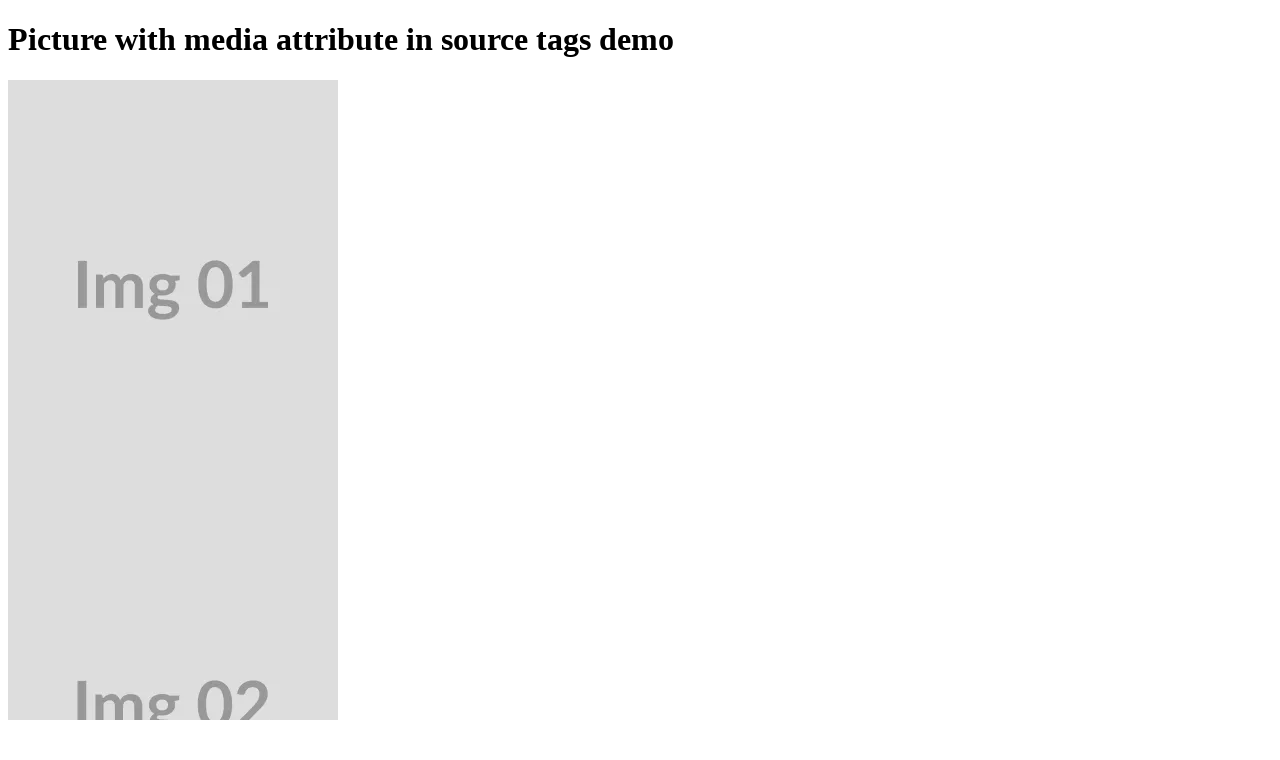

--- FILE ---
content_type: text/html; charset=utf-8
request_url: http://verlok.github.io/vanilla-lazyload/demos/picture_media.html
body_size: 2072
content:
<!DOCTYPE html>
<html>
  <head lang="en">
    <meta charset="UTF-8" />
    <title>Picture with media attribute in source tags - Lazyload demos</title>
    <meta name="viewport" content="width=device-width, initial-scale=1" />
    <style>
      ul,
      li {
        list-style-type: none;
        margin: 0;
        padding: 0;
      }

      li {
        min-height: 280px;
      }

      a,
      img {
        display: block;
      }

      img {
        border: 0;
        width: 220px;
        height: 280px;
      }

      @media (min-width: 500px) {
        img {
          width: 330px;
          height: 420px;
        }
      }

      img:not([src]):not([srcset]) {
        visibility: hidden;
      }
    </style>
  </head>

  <body>
    <h1>Picture with media attribute in source tags demo</h1>
    <div id="results1" class="results">
      <ul>
        <li>
          <picture>
            <source
              media="(min-width: 500px)"
              srcset="./images/330x420-01.webp 1x, ./images/660x840-01.webp 2x"
            />
            <img
              alt="Stivaletti"
              src="./images/220x280-01.webp"
              srcset="./images/220x280-01.webp 1x, ./images/440x560-01.webp 2x"
            />
          </picture>
        </li>
        <li>
          <picture>
            <source
              media="(min-width: 500px)"
              srcset="./images/330x420-02.webp 1x, ./images/660x840-02.webp 2x"
            />
            <img
              alt="Open toe"
              src="./images/220x280-02.webp"
              srcset="./images/220x280-02.webp 1x, ./images/440x560-02.webp 2x"
            />
          </picture>
        </li>
        <li>
          <picture>
            <source
              media="(min-width: 500px)"
              srcset="./images/330x420-03.webp 1x, ./images/660x840-03.webp 2x"
            />
            <img
              alt="Sneakers &amp; Tennis"
              src="./images/220x280-03.webp"
              srcset="./images/220x280-03.webp 1x, ./images/440x560-03.webp 2x"
            />
          </picture>
        </li>
        <li>
          <picture>
            <source
              media="(min-width: 500px)"
              srcset="./images/330x420-04.webp 1x, ./images/660x840-04.webp 2x"
            />
            <img
              alt="Sneakers &amp; Tennis shoes basse"
              src="./images/220x280-04.webp"
              srcset="./images/220x280-04.webp 1x, ./images/440x560-04.webp 2x"
            />
          </picture>
        </li>
        <li>
          <picture>
            <source
              media="(min-width: 500px)"
              data-srcset="
                ./images/330x420-05.webp 1x,
                ./images/660x840-05.webp 2x
              "
            />
            <img
              class="lazy"
              alt="Sneakers &amp; Tennis shoes alte"
              data-src="./images/220x280-05.webp"
              data-srcset="
                ./images/220x280-05.webp 1x,
                ./images/440x560-05.webp 2x
              "
            />
          </picture>
        </li>
        <li>
          <picture>
            <source
              media="(min-width: 500px)"
              data-srcset="
                ./images/330x420-06.webp 1x,
                ./images/660x840-06.webp 2x
              "
            />
            <img
              class="lazy"
              alt="Sneakers &amp; Tennis shoes alte"
              data-src="./images/220x280-06.webp"
              data-srcset="
                ./images/220x280-06.webp 1x,
                ./images/440x560-06.webp 2x
              "
            />
          </picture>
        </li>
        <li>
          <picture>
            <source
              media="(min-width: 500px)"
              data-srcset="
                ./images/330x420-07.webp 1x,
                ./images/660x840-07.webp 2x
              "
            />
            <img
              class="lazy"
              alt="Sneakers &amp; Tennis shoes basse"
              data-src="./images/220x280-07.webp"
              data-srcset="
                ./images/220x280-07.webp 1x,
                ./images/440x560-07.webp 2x
              "
            />
          </picture>
        </li>
        <li>
          <picture>
            <source
              media="(min-width: 500px)"
              data-srcset="
                ./images/330x420-08.webp 1x,
                ./images/660x840-08.webp 2x
              "
            />
            <img
              class="lazy"
              alt="Sneakers &amp; Tennis shoes basse"
              data-src="./images/220x280-08.webp"
              data-srcset="
                ./images/220x280-08.webp 1x,
                ./images/440x560-08.webp 2x
              "
            />
          </picture>
        </li>
        <li>
          <picture>
            <source
              media="(min-width: 500px)"
              data-srcset="
                ./images/330x420-09.webp 1x,
                ./images/660x840-09.webp 2x
              "
            />
            <img
              class="lazy"
              alt="Stivali"
              data-src="./images/220x280-09.webp"
              data-srcset="
                ./images/220x280-09.webp 1x,
                ./images/440x560-09.webp 2x
              "
            />
          </picture>
        </li>
        <li>
          <picture>
            <source
              media="(min-width: 500px)"
              data-srcset="
                ./images/330x420-10.webp 1x,
                ./images/660x840-10.webp 2x
              "
            />
            <img
              class="lazy"
              alt="Stivali"
              data-src="./images/220x280-10.webp"
              data-srcset="
                ./images/220x280-10.webp 1x,
                ./images/440x560-10.webp 2x
              "
            />
          </picture>
        </li>
        <li>
          <picture>
            <source
              media="(min-width: 500px)"
              data-srcset="
                ./images/330x420-11.webp 1x,
                ./images/660x840-11.webp 2x
              "
            />
            <img
              class="lazy"
              alt="Stivaletti"
              data-src="./images/220x280-11.webp"
              data-srcset="
                ./images/220x280-11.webp 1x,
                ./images/440x560-11.webp 2x
              "
            />
          </picture>
        </li>
        <li>
          <picture>
            <source
              media="(min-width: 500px)"
              data-srcset="
                ./images/330x420-12.webp 1x,
                ./images/660x840-12.webp 2x
              "
            />
            <img
              class="lazy"
              alt="Stivaletti"
              data-src="./images/220x280-12.webp"
              data-srcset="
                ./images/220x280-12.webp 1x,
                ./images/440x560-12.webp 2x
              "
            />
          </picture>
        </li>
        <li>
          <picture>
            <source
              media="(min-width: 500px)"
              data-srcset="
                ./images/330x420-13.webp 1x,
                ./images/660x840-13.webp 2x
              "
            />
            <img
              class="lazy"
              alt="Stivali"
              data-src="./images/220x280-13.webp"
              data-srcset="
                ./images/220x280-13.webp 1x,
                ./images/440x560-13.webp 2x
              "
            />
          </picture>
        </li>
        <li>
          <picture>
            <source
              media="(min-width: 500px)"
              data-srcset="
                ./images/330x420-14.webp 1x,
                ./images/660x840-14.webp 2x
              "
            />
            <img
              class="lazy"
              alt="Stivaletti"
              data-src="./images/220x280-14.webp"
              data-srcset="
                ./images/220x280-14.webp 1x,
                ./images/440x560-14.webp 2x
              "
            />
          </picture>
        </li>
        <li>
          <picture>
            <source
              media="(min-width: 500px)"
              data-srcset="
                ./images/330x420-15.webp 1x,
                ./images/660x840-15.webp 2x
              "
            />
            <img
              class="lazy"
              alt="Décolleté"
              data-src="./images/220x280-15.webp"
              data-srcset="
                ./images/220x280-15.webp 1x,
                ./images/440x560-15.webp 2x
              "
            />
          </picture>
        </li>
        <li>
          <picture>
            <source
              media="(min-width: 500px)"
              data-srcset="
                ./images/330x420-16.webp 1x,
                ./images/660x840-16.webp 2x
              "
            />
            <img
              class="lazy"
              alt="Mocassini"
              data-src="./images/220x280-16.webp"
              data-srcset="
                ./images/220x280-16.webp 1x,
                ./images/440x560-16.webp 2x
              "
            />
          </picture>
        </li>
        <li>
          <picture>
            <source
              media="(min-width: 500px)"
              data-srcset="
                ./images/330x420-17.webp 1x,
                ./images/660x840-17.webp 2x
              "
            />
            <img
              class="lazy"
              alt="Stivaletti"
              data-src="./images/220x280-17.webp"
              data-srcset="
                ./images/220x280-17.webp 1x,
                ./images/440x560-17.webp 2x
              "
            />
          </picture>
        </li>
        <li>
          <picture>
            <source
              media="(min-width: 500px)"
              data-srcset="
                ./images/330x420-18.webp 1x,
                ./images/660x840-18.webp 2x
              "
            />
            <img
              class="lazy"
              alt="Décolleté"
              data-src="./images/220x280-18.webp"
              data-srcset="
                ./images/220x280-18.webp 1x,
                ./images/440x560-18.webp 2x
              "
            />
          </picture>
        </li>
        <li>
          <picture>
            <source
              media="(min-width: 500px)"
              data-srcset="
                ./images/330x420-19.webp 1x,
                ./images/660x840-19.webp 2x
              "
            />
            <img
              class="lazy"
              alt="Décolleté"
              data-src="./images/220x280-19.webp"
              data-srcset="
                ./images/220x280-19.webp 1x,
                ./images/440x560-19.webp 2x
              "
            />
          </picture>
        </li>
        <li>
          <picture>
            <source
              media="(min-width: 500px)"
              data-srcset="
                ./images/330x420-20.webp 1x,
                ./images/660x840-20.webp 2x
              "
            />
            <img
              class="lazy"
              alt="Francesine"
              data-src="./images/220x280-20.webp"
              data-srcset="
                ./images/220x280-20.webp 1x,
                ./images/440x560-20.webp 2x
              "
            />
          </picture>
        </li>
        <li>
          <picture>
            <source
              media="(min-width: 500px)"
              data-srcset="
                ./images/330x420-21.webp 1x,
                ./images/660x840-21.webp 2x
              "
            />
            <img
              class="lazy"
              alt="Stivaletti"
              data-src="./images/220x280-21.webp"
              data-srcset="
                ./images/220x280-21.webp 1x,
                ./images/440x560-21.webp 2x
              "
            />
          </picture>
        </li>
        <li>
          <picture>
            <source
              media="(min-width: 500px)"
              data-srcset="
                ./images/330x420-22.webp 1x,
                ./images/660x840-22.webp 2x
              "
            />
            <img
              class="lazy"
              alt="Décolleté"
              data-src="./images/220x280-22.webp"
              data-srcset="
                ./images/220x280-22.webp 1x,
                ./images/440x560-22.webp 2x
              "
            />
          </picture>
        </li>
        <li>
          <picture>
            <source
              media="(min-width: 500px)"
              data-srcset="
                ./images/330x420-23.webp 1x,
                ./images/660x840-23.webp 2x
              "
            />
            <img
              class="lazy"
              alt="Mocassini"
              data-src="./images/220x280-23.webp"
              data-srcset="
                ./images/220x280-23.webp 1x,
                ./images/440x560-23.webp 2x
              "
            />
          </picture>
        </li>
        <li>
          <picture>
            <source
              media="(min-width: 500px)"
              data-srcset="
                ./images/330x420-24.webp 1x,
                ./images/660x840-24.webp 2x
              "
            />
            <img
              class="lazy"
              alt="Mocassini"
              data-src="./images/220x280-24.webp"
              data-srcset="
                ./images/220x280-24.webp 1x,
                ./images/440x560-24.webp 2x
              "
            />
          </picture>
        </li>
        <li>
          <picture>
            <source
              media="(min-width: 500px)"
              data-srcset="
                ./images/330x420-25.webp 1x,
                ./images/660x840-25.webp 2x
              "
            />
            <img
              class="lazy"
              alt="Stivali"
              data-src="./images/220x280-25.webp"
              data-srcset="
                ./images/220x280-25.webp 1x,
                ./images/440x560-25.webp 2x
              "
            />
          </picture>
        </li>
        <li>
          <picture>
            <source
              media="(min-width: 500px)"
              data-srcset="
                ./images/330x420-26.webp 1x,
                ./images/660x840-26.webp 2x
              "
            />
            <img
              class="lazy"
              alt="Stivaletti"
              data-src="./images/220x280-26.webp"
              data-srcset="
                ./images/220x280-26.webp 1x,
                ./images/440x560-26.webp 2x
              "
            />
          </picture>
        </li>
        <li>
          <picture>
            <source
              media="(min-width: 500px)"
              data-srcset="
                ./images/330x420-27.webp 1x,
                ./images/660x840-27.webp 2x
              "
            />
            <img
              class="lazy"
              alt="Stivaletti"
              data-src="./images/220x280-27.webp"
              data-srcset="
                ./images/220x280-27.webp 1x,
                ./images/440x560-27.webp 2x
              "
            />
          </picture>
        </li>
        <li>
          <picture>
            <source
              media="(min-width: 500px)"
              data-srcset="
                ./images/330x420-28.webp 1x,
                ./images/660x840-28.webp 2x
              "
            />
            <img
              class="lazy"
              alt="Mocassini"
              data-src="./images/220x280-28.webp"
              data-srcset="
                ./images/220x280-28.webp 1x,
                ./images/440x560-28.webp 2x
              "
            />
          </picture>
        </li>
        <li>
          <picture>
            <source
              media="(min-width: 500px)"
              data-srcset="
                ./images/330x420-29.webp 1x,
                ./images/660x840-29.webp 2x
              "
            />
            <img
              class="lazy"
              alt="Stivaletti"
              data-src="./images/220x280-29.webp"
              data-srcset="
                ./images/220x280-29.webp 1x,
                ./images/440x560-29.webp 2x
              "
            />
          </picture>
        </li>
        <li>
          <picture>
            <source
              media="(min-width: 500px)"
              data-srcset="
                ./images/330x420-30.webp 1x,
                ./images/660x840-30.webp 2x
              "
            />
            <img
              class="lazy"
              alt="Stivaletti"
              data-src="./images/220x280-30.webp"
              data-srcset="
                ./images/220x280-30.webp 1x,
                ./images/440x560-30.webp 2x
              "
            />
          </picture>
        </li>
        <li>
          <picture>
            <source
              media="(min-width: 500px)"
              data-srcset="
                ./images/330x420-31.webp 1x,
                ./images/660x840-31.webp 2x
              "
            />
            <img
              class="lazy"
              alt="Stivaletti"
              data-src="./images/220x280-31.webp"
              data-srcset="
                ./images/220x280-31.webp 1x,
                ./images/440x560-31.webp 2x
              "
            />
          </picture>
        </li>
        <li>
          <picture>
            <source
              media="(min-width: 500px)"
              data-srcset="
                ./images/330x420-32.webp 1x,
                ./images/660x840-32.webp 2x
              "
            />
            <img
              class="lazy"
              alt="Stivaletti"
              data-src="./images/220x280-32.webp"
              data-srcset="
                ./images/220x280-32.webp 1x,
                ./images/440x560-32.webp 2x
              "
            />
          </picture>
        </li>
        <li>
          <picture>
            <source
              media="(min-width: 500px)"
              data-srcset="
                ./images/330x420-33.webp 1x,
                ./images/660x840-33.webp 2x
              "
            />
            <img
              class="lazy"
              alt="Cuissardes"
              data-src="./images/220x280-33.webp"
              data-srcset="
                ./images/220x280-33.webp 1x,
                ./images/440x560-33.webp 2x
              "
            />
          </picture>
        </li>
        <li>
          <picture>
            <source
              media="(min-width: 500px)"
              data-srcset="
                ./images/330x420-34.webp 1x,
                ./images/660x840-34.webp 2x
              "
            />
            <img
              class="lazy"
              alt="Décolleté"
              data-src="./images/220x280-34.webp"
              data-srcset="
                ./images/220x280-34.webp 1x,
                ./images/440x560-34.webp 2x
              "
            />
          </picture>
        </li>
        <li>
          <picture>
            <source
              media="(min-width: 500px)"
              data-srcset="
                ./images/330x420-35.webp 1x,
                ./images/660x840-35.webp 2x
              "
            />
            <img
              class="lazy"
              alt="Stivaletti"
              data-src="./images/220x280-35.webp"
              data-srcset="
                ./images/220x280-35.webp 1x,
                ./images/440x560-35.webp 2x
              "
            />
          </picture>
        </li>
        <li>
          <picture>
            <source
              media="(min-width: 500px)"
              data-srcset="
                ./images/330x420-36.webp 1x,
                ./images/660x840-36.webp 2x
              "
            />
            <img
              class="lazy"
              alt="Sneakers &amp; Tennis shoes basse"
              data-src="./images/220x280-36.webp"
              data-srcset="
                ./images/220x280-36.webp 1x,
                ./images/440x560-36.webp 2x
              "
            />
          </picture>
        </li>
        <li>
          <picture>
            <source
              media="(min-width: 500px)"
              data-srcset="
                ./images/330x420-37.webp 1x,
                ./images/660x840-37.webp 2x
              "
            />
            <img
              class="lazy"
              alt="Mocassini"
              data-src="./images/220x280-37.webp"
              data-srcset="
                ./images/220x280-37.webp 1x,
                ./images/440x560-37.webp 2x
              "
            />
          </picture>
        </li>
        <li>
          <picture>
            <source
              media="(min-width: 500px)"
              data-srcset="
                ./images/330x420-38.webp 1x,
                ./images/660x840-38.webp 2x
              "
            />
            <img
              class="lazy"
              alt="Sneakers &amp; Tennis shoes basse"
              data-src="./images/220x280-38.webp"
              data-srcset="
                ./images/220x280-38.webp 1x,
                ./images/440x560-38.webp 2x
              "
            />
          </picture>
        </li>
        <li>
          <picture>
            <source
              media="(min-width: 500px)"
              data-srcset="
                ./images/330x420-39.webp 1x,
                ./images/660x840-39.webp 2x
              "
            />
            <img
              class="lazy"
              alt="Mocassini"
              data-src="./images/220x280-39.webp"
              data-srcset="
                ./images/220x280-39.webp 1x,
                ./images/440x560-39.webp 2x
              "
            />
          </picture>
        </li>
        <li>
          <picture>
            <source
              media="(min-width: 500px)"
              data-srcset="
                ./images/330x420-40.webp 1x,
                ./images/660x840-40.webp 2x
              "
            />
            <img
              class="lazy"
              alt="Mocassini"
              data-src="./images/220x280-40.webp"
              data-srcset="
                ./images/220x280-40.webp 1x,
							  ./images/440x560-40.webp 2x
							"
            />
          </picture>
        </li>
      </ul>
    </div>
    <script src="../dist/lazyload.min.js"></script>
    <script>
      (function () {
        function logElementEvent(eventName, element) {
          console.log(Date.now(), eventName, element.getAttribute("data-src"));
        }

        var callback_enter = function (element) {
          logElementEvent("🔑 ENTERED", element);
        };
        var callback_exit = function (element) {
          logElementEvent("🚪 EXITED", element);
        };
        var callback_loading = function (element) {
          logElementEvent("⌚ LOADING", element);
        };
        var callback_loaded = function (element) {
          logElementEvent("👍 LOADED", element);
        };
        var callback_error = function (element) {
          logElementEvent("💀 ERROR", element);
          element.src = "./images/440x560-Error.webp";
        };
        var callback_cancel = function (element) {
          logElementEvent("🔥 CANCEL", element);
        };
        var callback_finish = function () {
          logElementEvent("✔️ FINISHED", document.documentElement);
        };

        ll = new LazyLoad({
          // Assign the callbacks defined above
          callback_enter: callback_enter,
          callback_exit: callback_exit,
          callback_cancel: callback_cancel,
          callback_loading: callback_loading,
          callback_loaded: callback_loaded,
          callback_error: callback_error,
          callback_finish: callback_finish
        });
      })();
    </script>
  </body>
</html>
